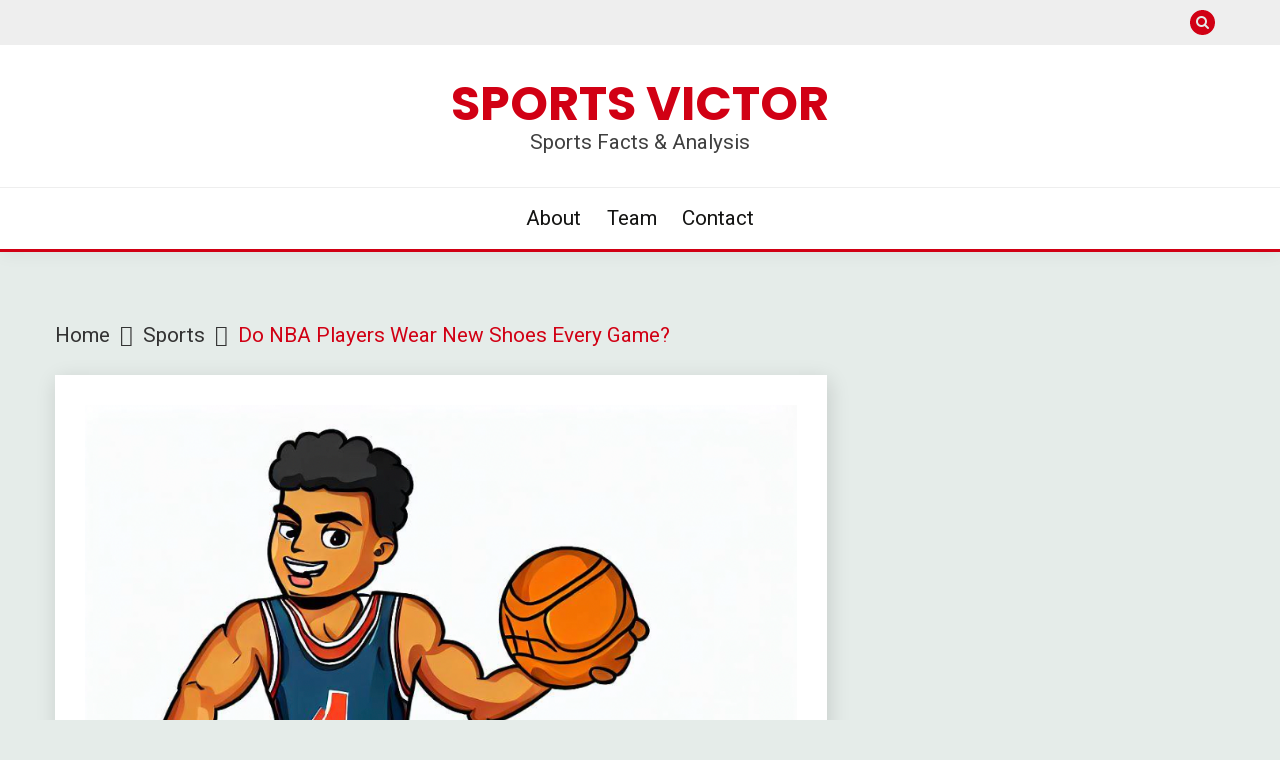

--- FILE ---
content_type: text/html; charset=UTF-8
request_url: https://sportsvictor.com/nba-players-new-shoes-every-game/
body_size: 17768
content:
<!doctype html>
<html lang="en-US" prefix="og: https://ogp.me/ns#">
<head>
	<meta charset="UTF-8">
	<meta name="viewport" content="width=device-width, initial-scale=1">
	<link rel="profile" href="https://gmpg.org/xfn/11">

		<style>img:is([sizes="auto" i], [sizes^="auto," i]) { contain-intrinsic-size: 3000px 1500px }</style>
	
<!-- Search Engine Optimization by Rank Math - https://rankmath.com/ -->
<title>Do NBA Players Wear New Shoes Every Game? - Sports Victor</title>
<meta name="description" content="When watching an NBA game, it&#039;s hard not to notice the flashy and stylish sneakers worn by the players."/>
<meta name="robots" content="follow, index, max-snippet:-1, max-video-preview:-1, max-image-preview:large"/>
<link rel="canonical" href="https://SportsVictor.com/nba-players-new-shoes-every-game/" />
<meta property="og:locale" content="en_US" />
<meta property="og:type" content="article" />
<meta property="og:title" content="Do NBA Players Wear New Shoes Every Game? - Sports Victor" />
<meta property="og:description" content="When watching an NBA game, it&#039;s hard not to notice the flashy and stylish sneakers worn by the players." />
<meta property="og:url" content="https://SportsVictor.com/nba-players-new-shoes-every-game/" />
<meta property="og:site_name" content="Sports Victor" />
<meta property="article:section" content="Sports" />
<meta property="og:image" content="https://SportsVictor.com/wp-content/uploads/2023/09/Screen-Shot-2023-09-12-at-8.18.45-PM.png" />
<meta property="og:image:secure_url" content="https://SportsVictor.com/wp-content/uploads/2023/09/Screen-Shot-2023-09-12-at-8.18.45-PM.png" />
<meta property="og:image:width" content="900" />
<meta property="og:image:height" content="888" />
<meta property="og:image:alt" content="Do NBA Players Wear New Shoes Every Game?" />
<meta property="og:image:type" content="image/png" />
<meta property="article:published_time" content="2023-09-13T00:35:20+00:00" />
<meta name="twitter:card" content="summary_large_image" />
<meta name="twitter:title" content="Do NBA Players Wear New Shoes Every Game? - Sports Victor" />
<meta name="twitter:description" content="When watching an NBA game, it&#039;s hard not to notice the flashy and stylish sneakers worn by the players." />
<meta name="twitter:site" content="@sportsvictor3" />
<meta name="twitter:creator" content="@sportsvictor3" />
<meta name="twitter:image" content="https://SportsVictor.com/wp-content/uploads/2023/09/Screen-Shot-2023-09-12-at-8.18.45-PM.png" />
<meta name="twitter:label1" content="Written by" />
<meta name="twitter:data1" content="Joe Buckley" />
<meta name="twitter:label2" content="Time to read" />
<meta name="twitter:data2" content="5 minutes" />
<script type="application/ld+json" class="rank-math-schema">{"@context":"https://schema.org","@graph":[{"@type":["Person","Organization"],"@id":"https://SportsVictor.com/#person","name":"Joe Buckley","sameAs":["https://twitter.com/sportsvictor3"]},{"@type":"WebSite","@id":"https://SportsVictor.com/#website","url":"https://SportsVictor.com","name":"Sports Victor","publisher":{"@id":"https://SportsVictor.com/#person"},"inLanguage":"en-US"},{"@type":"ImageObject","@id":"https://SportsVictor.com/wp-content/uploads/2023/09/Screen-Shot-2023-09-12-at-8.18.45-PM.png","url":"https://SportsVictor.com/wp-content/uploads/2023/09/Screen-Shot-2023-09-12-at-8.18.45-PM.png","width":"900","height":"888","inLanguage":"en-US"},{"@type":"BreadcrumbList","@id":"https://SportsVictor.com/nba-players-new-shoes-every-game/#breadcrumb","itemListElement":[{"@type":"ListItem","position":"1","item":{"@id":"https://SportsVictor.com","name":"Home"}},{"@type":"ListItem","position":"2","item":{"@id":"https://SportsVictor.com/category/sports/","name":"Sports"}},{"@type":"ListItem","position":"3","item":{"@id":"https://SportsVictor.com/nba-players-new-shoes-every-game/","name":"Do NBA Players Wear New Shoes Every Game?"}}]},{"@type":"WebPage","@id":"https://SportsVictor.com/nba-players-new-shoes-every-game/#webpage","url":"https://SportsVictor.com/nba-players-new-shoes-every-game/","name":"Do NBA Players Wear New Shoes Every Game? - Sports Victor","datePublished":"2023-09-13T00:35:20+00:00","dateModified":"2023-09-13T00:35:20+00:00","isPartOf":{"@id":"https://SportsVictor.com/#website"},"primaryImageOfPage":{"@id":"https://SportsVictor.com/wp-content/uploads/2023/09/Screen-Shot-2023-09-12-at-8.18.45-PM.png"},"inLanguage":"en-US","breadcrumb":{"@id":"https://SportsVictor.com/nba-players-new-shoes-every-game/#breadcrumb"}},{"@type":"Person","@id":"https://SportsVictor.com/author/sportsvictor3/","name":"Joe Buckley","url":"https://SportsVictor.com/author/sportsvictor3/","image":{"@type":"ImageObject","@id":"https://secure.gravatar.com/avatar/ebd142453f5e108ac20e538b41242ae77c14374079f022b540f1afad02c03045?s=96&amp;d=mm&amp;r=g","url":"https://secure.gravatar.com/avatar/ebd142453f5e108ac20e538b41242ae77c14374079f022b540f1afad02c03045?s=96&amp;d=mm&amp;r=g","caption":"Joe Buckley","inLanguage":"en-US"},"sameAs":["https://sportsvictor.com"]},{"@type":"BlogPosting","headline":"Do NBA Players Wear New Shoes Every Game? - Sports Victor","datePublished":"2023-09-13T00:35:20+00:00","dateModified":"2023-09-13T00:35:20+00:00","articleSection":"Basketball, Sports","author":{"@id":"https://SportsVictor.com/author/sportsvictor3/","name":"Joe Buckley"},"publisher":{"@id":"https://SportsVictor.com/#person"},"description":"When watching an NBA game, it&#039;s hard not to notice the flashy and stylish sneakers worn by the players.","name":"Do NBA Players Wear New Shoes Every Game? - Sports Victor","@id":"https://SportsVictor.com/nba-players-new-shoes-every-game/#richSnippet","isPartOf":{"@id":"https://SportsVictor.com/nba-players-new-shoes-every-game/#webpage"},"image":{"@id":"https://SportsVictor.com/wp-content/uploads/2023/09/Screen-Shot-2023-09-12-at-8.18.45-PM.png"},"inLanguage":"en-US","mainEntityOfPage":{"@id":"https://SportsVictor.com/nba-players-new-shoes-every-game/#webpage"}}]}</script>
<!-- /Rank Math WordPress SEO plugin -->

<link rel='dns-prefetch' href='//SportsVictor.com' />
<link rel='dns-prefetch' href='//www.googletagmanager.com' />
<link rel='dns-prefetch' href='//fonts.googleapis.com' />
<link rel="alternate" type="application/rss+xml" title="Sports Victor &raquo; Feed" href="https://SportsVictor.com/feed/" />
<link rel="alternate" type="application/rss+xml" title="Sports Victor &raquo; Comments Feed" href="https://SportsVictor.com/comments/feed/" />
<link rel="alternate" type="application/rss+xml" title="Sports Victor &raquo; Do NBA Players Wear New Shoes Every Game? Comments Feed" href="https://SportsVictor.com/nba-players-new-shoes-every-game/feed/" />
<script>
window._wpemojiSettings = {"baseUrl":"https:\/\/s.w.org\/images\/core\/emoji\/16.0.1\/72x72\/","ext":".png","svgUrl":"https:\/\/s.w.org\/images\/core\/emoji\/16.0.1\/svg\/","svgExt":".svg","source":{"concatemoji":"https:\/\/SportsVictor.com\/wp-includes\/js\/wp-emoji-release.min.js?ver=6.8.3"}};
/*! This file is auto-generated */
!function(s,n){var o,i,e;function c(e){try{var t={supportTests:e,timestamp:(new Date).valueOf()};sessionStorage.setItem(o,JSON.stringify(t))}catch(e){}}function p(e,t,n){e.clearRect(0,0,e.canvas.width,e.canvas.height),e.fillText(t,0,0);var t=new Uint32Array(e.getImageData(0,0,e.canvas.width,e.canvas.height).data),a=(e.clearRect(0,0,e.canvas.width,e.canvas.height),e.fillText(n,0,0),new Uint32Array(e.getImageData(0,0,e.canvas.width,e.canvas.height).data));return t.every(function(e,t){return e===a[t]})}function u(e,t){e.clearRect(0,0,e.canvas.width,e.canvas.height),e.fillText(t,0,0);for(var n=e.getImageData(16,16,1,1),a=0;a<n.data.length;a++)if(0!==n.data[a])return!1;return!0}function f(e,t,n,a){switch(t){case"flag":return n(e,"\ud83c\udff3\ufe0f\u200d\u26a7\ufe0f","\ud83c\udff3\ufe0f\u200b\u26a7\ufe0f")?!1:!n(e,"\ud83c\udde8\ud83c\uddf6","\ud83c\udde8\u200b\ud83c\uddf6")&&!n(e,"\ud83c\udff4\udb40\udc67\udb40\udc62\udb40\udc65\udb40\udc6e\udb40\udc67\udb40\udc7f","\ud83c\udff4\u200b\udb40\udc67\u200b\udb40\udc62\u200b\udb40\udc65\u200b\udb40\udc6e\u200b\udb40\udc67\u200b\udb40\udc7f");case"emoji":return!a(e,"\ud83e\udedf")}return!1}function g(e,t,n,a){var r="undefined"!=typeof WorkerGlobalScope&&self instanceof WorkerGlobalScope?new OffscreenCanvas(300,150):s.createElement("canvas"),o=r.getContext("2d",{willReadFrequently:!0}),i=(o.textBaseline="top",o.font="600 32px Arial",{});return e.forEach(function(e){i[e]=t(o,e,n,a)}),i}function t(e){var t=s.createElement("script");t.src=e,t.defer=!0,s.head.appendChild(t)}"undefined"!=typeof Promise&&(o="wpEmojiSettingsSupports",i=["flag","emoji"],n.supports={everything:!0,everythingExceptFlag:!0},e=new Promise(function(e){s.addEventListener("DOMContentLoaded",e,{once:!0})}),new Promise(function(t){var n=function(){try{var e=JSON.parse(sessionStorage.getItem(o));if("object"==typeof e&&"number"==typeof e.timestamp&&(new Date).valueOf()<e.timestamp+604800&&"object"==typeof e.supportTests)return e.supportTests}catch(e){}return null}();if(!n){if("undefined"!=typeof Worker&&"undefined"!=typeof OffscreenCanvas&&"undefined"!=typeof URL&&URL.createObjectURL&&"undefined"!=typeof Blob)try{var e="postMessage("+g.toString()+"("+[JSON.stringify(i),f.toString(),p.toString(),u.toString()].join(",")+"));",a=new Blob([e],{type:"text/javascript"}),r=new Worker(URL.createObjectURL(a),{name:"wpTestEmojiSupports"});return void(r.onmessage=function(e){c(n=e.data),r.terminate(),t(n)})}catch(e){}c(n=g(i,f,p,u))}t(n)}).then(function(e){for(var t in e)n.supports[t]=e[t],n.supports.everything=n.supports.everything&&n.supports[t],"flag"!==t&&(n.supports.everythingExceptFlag=n.supports.everythingExceptFlag&&n.supports[t]);n.supports.everythingExceptFlag=n.supports.everythingExceptFlag&&!n.supports.flag,n.DOMReady=!1,n.readyCallback=function(){n.DOMReady=!0}}).then(function(){return e}).then(function(){var e;n.supports.everything||(n.readyCallback(),(e=n.source||{}).concatemoji?t(e.concatemoji):e.wpemoji&&e.twemoji&&(t(e.twemoji),t(e.wpemoji)))}))}((window,document),window._wpemojiSettings);
</script>
<!-- SportsVictor.com is managing ads with Advanced Ads 2.0.16 – https://wpadvancedads.com/ --><script id="Sport-ready">
			window.advanced_ads_ready=function(e,a){a=a||"complete";var d=function(e){return"interactive"===a?"loading"!==e:"complete"===e};d(document.readyState)?e():document.addEventListener("readystatechange",(function(a){d(a.target.readyState)&&e()}),{once:"interactive"===a})},window.advanced_ads_ready_queue=window.advanced_ads_ready_queue||[];		</script>
		
<style id='wp-emoji-styles-inline-css'>

	img.wp-smiley, img.emoji {
		display: inline !important;
		border: none !important;
		box-shadow: none !important;
		height: 1em !important;
		width: 1em !important;
		margin: 0 0.07em !important;
		vertical-align: -0.1em !important;
		background: none !important;
		padding: 0 !important;
	}
</style>
<style id='wp-block-library-inline-css'>
:root{--wp-admin-theme-color:#007cba;--wp-admin-theme-color--rgb:0,124,186;--wp-admin-theme-color-darker-10:#006ba1;--wp-admin-theme-color-darker-10--rgb:0,107,161;--wp-admin-theme-color-darker-20:#005a87;--wp-admin-theme-color-darker-20--rgb:0,90,135;--wp-admin-border-width-focus:2px;--wp-block-synced-color:#7a00df;--wp-block-synced-color--rgb:122,0,223;--wp-bound-block-color:var(--wp-block-synced-color)}@media (min-resolution:192dpi){:root{--wp-admin-border-width-focus:1.5px}}.wp-element-button{cursor:pointer}:root{--wp--preset--font-size--normal:16px;--wp--preset--font-size--huge:42px}:root .has-very-light-gray-background-color{background-color:#eee}:root .has-very-dark-gray-background-color{background-color:#313131}:root .has-very-light-gray-color{color:#eee}:root .has-very-dark-gray-color{color:#313131}:root .has-vivid-green-cyan-to-vivid-cyan-blue-gradient-background{background:linear-gradient(135deg,#00d084,#0693e3)}:root .has-purple-crush-gradient-background{background:linear-gradient(135deg,#34e2e4,#4721fb 50%,#ab1dfe)}:root .has-hazy-dawn-gradient-background{background:linear-gradient(135deg,#faaca8,#dad0ec)}:root .has-subdued-olive-gradient-background{background:linear-gradient(135deg,#fafae1,#67a671)}:root .has-atomic-cream-gradient-background{background:linear-gradient(135deg,#fdd79a,#004a59)}:root .has-nightshade-gradient-background{background:linear-gradient(135deg,#330968,#31cdcf)}:root .has-midnight-gradient-background{background:linear-gradient(135deg,#020381,#2874fc)}.has-regular-font-size{font-size:1em}.has-larger-font-size{font-size:2.625em}.has-normal-font-size{font-size:var(--wp--preset--font-size--normal)}.has-huge-font-size{font-size:var(--wp--preset--font-size--huge)}.has-text-align-center{text-align:center}.has-text-align-left{text-align:left}.has-text-align-right{text-align:right}#end-resizable-editor-section{display:none}.aligncenter{clear:both}.items-justified-left{justify-content:flex-start}.items-justified-center{justify-content:center}.items-justified-right{justify-content:flex-end}.items-justified-space-between{justify-content:space-between}.screen-reader-text{border:0;clip-path:inset(50%);height:1px;margin:-1px;overflow:hidden;padding:0;position:absolute;width:1px;word-wrap:normal!important}.screen-reader-text:focus{background-color:#ddd;clip-path:none;color:#444;display:block;font-size:1em;height:auto;left:5px;line-height:normal;padding:15px 23px 14px;text-decoration:none;top:5px;width:auto;z-index:100000}html :where(.has-border-color){border-style:solid}html :where([style*=border-top-color]){border-top-style:solid}html :where([style*=border-right-color]){border-right-style:solid}html :where([style*=border-bottom-color]){border-bottom-style:solid}html :where([style*=border-left-color]){border-left-style:solid}html :where([style*=border-width]){border-style:solid}html :where([style*=border-top-width]){border-top-style:solid}html :where([style*=border-right-width]){border-right-style:solid}html :where([style*=border-bottom-width]){border-bottom-style:solid}html :where([style*=border-left-width]){border-left-style:solid}html :where(img[class*=wp-image-]){height:auto;max-width:100%}:where(figure){margin:0 0 1em}html :where(.is-position-sticky){--wp-admin--admin-bar--position-offset:var(--wp-admin--admin-bar--height,0px)}@media screen and (max-width:600px){html :where(.is-position-sticky){--wp-admin--admin-bar--position-offset:0px}}
</style>
<style id='classic-theme-styles-inline-css'>
/*! This file is auto-generated */
.wp-block-button__link{color:#fff;background-color:#32373c;border-radius:9999px;box-shadow:none;text-decoration:none;padding:calc(.667em + 2px) calc(1.333em + 2px);font-size:1.125em}.wp-block-file__button{background:#32373c;color:#fff;text-decoration:none}
</style>
<link rel='stylesheet' id='widgetopts-styles-css' href='https://SportsVictor.com/wp-content/plugins/widget-options/assets/css/widget-options.css?ver=4.1.3' media='all' />
<link rel='stylesheet' id='ez-toc-css' href='https://SportsVictor.com/wp-content/plugins/easy-table-of-contents/assets/css/screen.min.css?ver=2.0.80' media='all' />
<style id='ez-toc-inline-css'>
div#ez-toc-container .ez-toc-title {font-size: 120%;}div#ez-toc-container .ez-toc-title {font-weight: 500;}div#ez-toc-container ul li , div#ez-toc-container ul li a {font-size: 95%;}div#ez-toc-container ul li , div#ez-toc-container ul li a {font-weight: 500;}div#ez-toc-container nav ul ul li {font-size: 90%;}.ez-toc-box-title {font-weight: bold; margin-bottom: 10px; text-align: center; text-transform: uppercase; letter-spacing: 1px; color: #666; padding-bottom: 5px;position:absolute;top:-4%;left:5%;background-color: inherit;transition: top 0.3s ease;}.ez-toc-box-title.toc-closed {top:-25%;}
.ez-toc-container-direction {direction: ltr;}.ez-toc-counter ul{counter-reset: item ;}.ez-toc-counter nav ul li a::before {content: counters(item, '.', decimal) '. ';display: inline-block;counter-increment: item;flex-grow: 0;flex-shrink: 0;margin-right: .2em; float: left; }.ez-toc-widget-direction {direction: ltr;}.ez-toc-widget-container ul{counter-reset: item ;}.ez-toc-widget-container nav ul li a::before {content: counters(item, '.', decimal) '. ';display: inline-block;counter-increment: item;flex-grow: 0;flex-shrink: 0;margin-right: .2em; float: left; }
</style>
<link rel='stylesheet' id='Roboto:400,500,300,700,400italic-css' href='//fonts.googleapis.com/css?family=Roboto%3A400%2C500%2C300%2C700%2C400italic&#038;ver=6.8.3' media='all' />
<link rel='stylesheet' id='Poppins:400,500,600,700-css' href='//fonts.googleapis.com/css?family=Poppins%3A400%2C500%2C600%2C700&#038;ver=6.8.3' media='all' />
<link rel='stylesheet' id='font-awesome-css' href='https://SportsVictor.com/wp-content/themes/fairy/candidthemes/assets/framework/Font-Awesome/css/font-awesome.min.css?ver=1.3.7' media='all' />
<link rel='stylesheet' id='slick-css' href='https://SportsVictor.com/wp-content/themes/fairy/candidthemes/assets/framework/slick/slick.css?ver=1.3.7' media='all' />
<link rel='stylesheet' id='slick-theme-css' href='https://SportsVictor.com/wp-content/themes/fairy/candidthemes/assets/framework/slick/slick-theme.css?ver=1.3.7' media='all' />
<link rel='stylesheet' id='fairy-style-css' href='https://SportsVictor.com/wp-content/themes/fairy/style.css?ver=1.3.7' media='all' />
<style id='fairy-style-inline-css'>
.primary-color, p a, h1 a, h2 a, h3 a, h4 a, h5 a, .author-title a, figure a, table a, span a, strong a, li a, h1 a, .btn-primary-border, .main-navigation #primary-menu > li > a:hover, .widget-area .widget a:hover, .widget-area .widget a:focus, .card-bg-image .card_body a:hover, .main-navigation #primary-menu > li.focus > a, .card-blog-post .category-label-group a:hover, .card_title a:hover, .card-blog-post .entry-meta a:hover, .site-title a:visited, .post-navigation .nav-links > * a:hover, .post-navigation .nav-links > * a:focus, .wp-block-button.is-style-outline .wp-block-button__link, .error-404-title, .ct-dark-mode a:hover, .ct-dark-mode .widget ul li a:hover, .ct-dark-mode .widget-area .widget ul li a:hover, .ct-dark-mode .post-navigation .nav-links > * a, .ct-dark-mode .author-wrapper .author-title a, .ct-dark-mode .wp-calendar-nav a, .site-footer a:hover, .top-header-toggle-btn, .woocommerce ul.products li.product .woocommerce-loop-category__title:hover, .woocommerce ul.products li.product .woocommerce-loop-product__title:hover, .woocommerce ul.products li.product h3:hover, .entry-content dl a, .entry-content table a, .entry-content ul a, .breadcrumb-trail .trial-items a:hover, .breadcrumbs ul a:hover, .breadcrumb-trail .trial-items .trial-end a, .breadcrumbs ul li:last-child a, .comment-list .comment .comment-body a, .comment-list .comment .comment-body .comment-metadata a.comment-edit-link { color: #d10014; }.primary-bg, .btn-primary, .main-navigation ul ul a, #secondary .widget .widget-title:after, .search-form .search-submit, .category-label-group a:after, .posts-navigation .nav-links a, .category-label-group.bg-label a, .wp-block-button__link, .wp-block-button.is-style-outline .wp-block-button__link:hover, button, input[type="button"], input[type="reset"], input[type="submit"], .pagination .page-numbers.current, .pagination .page-numbers:hover, table #today, .tagcloud .tag-cloud-link:hover, .footer-go-to-top, .woocommerce ul.products li.product .button,
.woocommerce #respond input#submit.alt, .woocommerce a.button.alt, .woocommerce button.button.alt, .woocommerce input.button.alt,
.woocommerce #respond input#submit.alt.disabled, .woocommerce #respond input#submit.alt.disabled:hover, .woocommerce #respond input#submit.alt:disabled, .woocommerce #respond input#submit.alt:disabled:hover, .woocommerce #respond input#submit.alt:disabled[disabled], .woocommerce #respond input#submit.alt:disabled[disabled]:hover, .woocommerce a.button.alt.disabled, .woocommerce a.button.alt.disabled:hover, .woocommerce a.button.alt:disabled, .woocommerce a.button.alt:disabled:hover, .woocommerce a.button.alt:disabled[disabled], .woocommerce a.button.alt:disabled[disabled]:hover, .woocommerce button.button.alt.disabled, .woocommerce button.button.alt.disabled:hover, .woocommerce button.button.alt:disabled, .woocommerce button.button.alt:disabled:hover, .woocommerce button.button.alt:disabled[disabled], .woocommerce button.button.alt:disabled[disabled]:hover, .woocommerce input.button.alt.disabled, .woocommerce input.button.alt.disabled:hover, .woocommerce input.button.alt:disabled, .woocommerce input.button.alt:disabled:hover, .woocommerce input.button.alt:disabled[disabled], .woocommerce input.button.alt:disabled[disabled]:hover, .woocommerce .widget_price_filter .ui-slider .ui-slider-range, .woocommerce .widget_price_filter .ui-slider .ui-slider-handle, .fairy-menu-social li a[href*="mailto:"], .ajax-pagination .show-more { background-color: #d10014; }.primary-border, .btn-primary-border, .site-header-v2,.wp-block-button.is-style-outline .wp-block-button__link, .site-header-bottom, .ajax-pagination .show-more { border-color: #d10014; }a:focus, button.slick-arrow:focus, input[type=text]:focus, input[type=email]:focus, input[type=password]:focus, input[type=search]:focus, input[type=file]:focus, input[type=number]:focus, input[type=datetime]:focus, input[type=url]:focus, select:focus, textarea:focus { outline-color: #d10014; }.entry-content a { text-decoration-color: #d10014; }.post-thumbnail a:focus img, .card_media a:focus img, article.sticky .card-blog-post { border-color: #d10014; }.site-title, .site-title a, h1.site-title a, p.site-title a,  .site-title a:visited { color: #d10014; }.site-description { color: #404040; }
                    .card-bg-image:after, .card-bg-image.card-promo .card_media a:after{
                    background-image: linear-gradient(45deg, rgba(209, 0, 20, 0.5), rgba(0, 0, 0, 0.5));
                    }
                    
                    .entry-content a{
                   text-decoration: underline;
                    }
                    body, button, input, select, optgroup, textarea { font-family: 'Roboto'; }h1, h2, h3, h4, h5, h6, .entry-content h1 { font-family: 'Poppins'; }
</style>
<link rel='stylesheet' id='wpdreams-asl-basic-css' href='https://SportsVictor.com/wp-content/plugins/ajax-search-lite/css/style.basic.css?ver=4.13.4' media='all' />
<style id='wpdreams-asl-basic-inline-css'>

					div[id*='ajaxsearchlitesettings'].searchsettings .asl_option_inner label {
						font-size: 0px !important;
						color: rgba(0, 0, 0, 0);
					}
					div[id*='ajaxsearchlitesettings'].searchsettings .asl_option_inner label:after {
						font-size: 11px !important;
						position: absolute;
						top: 0;
						left: 0;
						z-index: 1;
					}
					.asl_w_container {
						width: 100%;
						margin: 0px 0px 0px 0px;
						min-width: 200px;
					}
					div[id*='ajaxsearchlite'].asl_m {
						width: 100%;
					}
					div[id*='ajaxsearchliteres'].wpdreams_asl_results div.resdrg span.highlighted {
						font-weight: bold;
						color: #d9312b;
						background-color: #eee;
					}
					div[id*='ajaxsearchliteres'].wpdreams_asl_results .results img.asl_image {
						width: 70px;
						height: 70px;
						object-fit: cover;
					}
					div[id*='ajaxsearchlite'].asl_r .results {
						max-height: none;
					}
					div[id*='ajaxsearchlite'].asl_r {
						position: absolute;
					}
				
						div.asl_r.asl_w.vertical .results .item::after {
							display: block;
							position: absolute;
							bottom: 0;
							content: '';
							height: 1px;
							width: 100%;
							background: #D8D8D8;
						}
						div.asl_r.asl_w.vertical .results .item.asl_last_item::after {
							display: none;
						}
					
</style>
<link rel='stylesheet' id='wpdreams-asl-instance-css' href='https://SportsVictor.com/wp-content/plugins/ajax-search-lite/css/style-simple-red.css?ver=4.13.4' media='all' />
<script src="https://SportsVictor.com/wp-includes/js/jquery/jquery.min.js?ver=3.7.1" id="jquery-core-js"></script>
<script src="https://SportsVictor.com/wp-includes/js/jquery/jquery-migrate.min.js?ver=3.4.1" id="jquery-migrate-js"></script>

<!-- Google tag (gtag.js) snippet added by Site Kit -->
<!-- Google Analytics snippet added by Site Kit -->
<script src="https://www.googletagmanager.com/gtag/js?id=GT-PLHLQ65" id="google_gtagjs-js" async></script>
<script id="google_gtagjs-js-after">
window.dataLayer = window.dataLayer || [];function gtag(){dataLayer.push(arguments);}
gtag("set","linker",{"domains":["SportsVictor.com"]});
gtag("js", new Date());
gtag("set", "developer_id.dZTNiMT", true);
gtag("config", "GT-PLHLQ65");
</script>
<link rel="https://api.w.org/" href="https://SportsVictor.com/wp-json/" /><link rel="alternate" title="JSON" type="application/json" href="https://SportsVictor.com/wp-json/wp/v2/posts/2523" /><link rel="EditURI" type="application/rsd+xml" title="RSD" href="https://SportsVictor.com/xmlrpc.php?rsd" />
<link rel='shortlink' href='https://SportsVictor.com/?p=2523' />
<link rel="alternate" title="oEmbed (JSON)" type="application/json+oembed" href="https://SportsVictor.com/wp-json/oembed/1.0/embed?url=https%3A%2F%2FSportsVictor.com%2Fnba-players-new-shoes-every-game%2F" />
<link rel="alternate" title="oEmbed (XML)" type="text/xml+oembed" href="https://SportsVictor.com/wp-json/oembed/1.0/embed?url=https%3A%2F%2FSportsVictor.com%2Fnba-players-new-shoes-every-game%2F&#038;format=xml" />
<meta name="generator" content="Site Kit by Google 1.170.0" /><script async src="https://pagead2.googlesyndication.com/pagead/js/adsbygoogle.js?client=ca-pub-8810377008550076"
     crossorigin="anonymous"></script><link rel="pingback" href="https://SportsVictor.com/xmlrpc.php">				<link rel="preconnect" href="https://fonts.gstatic.com" crossorigin />
				<link rel="preload" as="style" href="//fonts.googleapis.com/css?family=Open+Sans&display=swap" />
								<link rel="stylesheet" href="//fonts.googleapis.com/css?family=Open+Sans&display=swap" media="all" />
				<link rel="icon" href="https://SportsVictor.com/wp-content/uploads/2023/06/cropped-sports-victor-website-favicon-color-32x32.png" sizes="32x32" />
<link rel="icon" href="https://SportsVictor.com/wp-content/uploads/2023/06/cropped-sports-victor-website-favicon-color-192x192.png" sizes="192x192" />
<link rel="apple-touch-icon" href="https://SportsVictor.com/wp-content/uploads/2023/06/cropped-sports-victor-website-favicon-color-180x180.png" />
<meta name="msapplication-TileImage" content="https://SportsVictor.com/wp-content/uploads/2023/06/cropped-sports-victor-website-favicon-color-270x270.png" />
		<style id="wp-custom-css">
			body { font-size: 1.3rem; }
h2 { font-size: 1.5em; }
h3 { font-size: 1.25em; }
h1 { font-size: 2em; }
p { line-height: 1.7em; }

.site-footer-bottom{
        padding-bottom: 130px;
    }		</style>
		</head>

<body class="wp-singular post-template-default single single-post postid-2523 single-format-standard wp-embed-responsive wp-theme-fairy no-sidebar ct-sticky-sidebar fairy-fontawesome-version-4 aa-prefix-Sport-">
<script type="text/javascript">
var infolinks_pid = 3408974;
var infolinks_wsid = 1;
</script>
<script type="text/javascript" src="//resources.infolinks.com/js/infolinks_main.js"></script><div id="page" class="site">
        <a class="skip-link screen-reader-text" href="#content">Skip to content</a>
            <section class="search-section">
            <div class="container">
                <button class="close-btn"><i class="fa fa-times"></i></button>
                <form role="search" method="get" class="search-form" action="https://SportsVictor.com/">
				<label>
					<span class="screen-reader-text">Search for:</span>
					<input type="search" class="search-field" placeholder="Search &hellip;" value="" name="s" />
				</label>
				<input type="submit" class="search-submit" value="Search" />
			</form>            </div>
        </section>
            <header id="masthead" class="site-header text-center site-header-v2">
                            <section class="site-header-topbar">
                    <a href="#" class="top-header-toggle-btn">
                        <i class="fa fa-chevron-down" aria-hidden="true"></i>
                    </a>
                    <div class="container">
                        <div class="row">
                            <div class="col col-sm-2-3 col-md-2-3 col-lg-2-4">
                                                            </div>
                            <div class="col col-sm-1-3 col-md-1-3 col-lg-1-4">
                                <div class="fairy-menu-social topbar-flex-grid">
                                            <button class="search-toggle"><i class="fa fa-search"></i></button>
                                    </div>
                            </div>
                        </div>
                    </div>
                </section>
            
        <div id="site-nav-wrap">
            <section id="site-navigation" class="site-header-top header-main-bar" >
                <div class="container">
                    <div class="row">
                        <div class="col-1-1">
                                    <div class="site-branding">
                            <p class="site-title"><a href="https://SportsVictor.com/" rel="home" data-wpel-link="internal">Sports Victor</a></p>
                            <p class="site-description">Sports Facts &amp; Analysis</p>
                    </div><!-- .site-branding -->

        <button id="menu-toggle-button" class="menu-toggle" aria-controls="primary-menu" aria-expanded="false">
            <span class="line"></span>
            <span class="line"></span>
            <span class="line"></span>
        </button>
                            </div>

                    </div>
                </div>
            </section>

            <section class="site-header-bottom">
                <div class="container">
                            <nav class="main-navigation">
            <ul id="primary-menu" class="nav navbar-nav nav-menu justify-content-center">
                <li id="menu-item-55" class="menu-item menu-item-type-post_type menu-item-object-page menu-item-55"><a href="https://SportsVictor.com/about/" data-wpel-link="internal">About</a></li>
<li id="menu-item-56" class="menu-item menu-item-type-post_type menu-item-object-page menu-item-56"><a href="https://SportsVictor.com/team/" data-wpel-link="internal">Team</a></li>
<li id="menu-item-57" class="menu-item menu-item-type-post_type menu-item-object-page menu-item-57"><a href="https://SportsVictor.com/contact/" data-wpel-link="internal">Contact</a></li>
                <button class="close_nav"><i class="fa fa-times"></i></button>
            </ul>
        </nav><!-- #site-navigation -->

                </div>
            </section>
        </div>
            </header><!-- #masthead -->
    <div id="content" class="site-content">
    <main class="site-main">
        <section class="single-section sec-spacing">
            <div class="container">
                                <div class="row ">
                    <div id="primary" class="col-1-1 col-md-2-3">

                                        <div class="fairy-breadcrumb-wrapper">
                    <div class='breadcrumbs init-animate clearfix'><div id='fairy-breadcrumbs' class='clearfix'><div role="navigation" aria-label="Breadcrumbs" class="breadcrumb-trail breadcrumbs" itemprop="breadcrumb"><ul class="trail-items" itemscope itemtype="http://schema.org/BreadcrumbList"><meta name="numberOfItems" content="3" /><meta name="itemListOrder" content="Ascending" /><li itemprop="itemListElement" itemscope itemtype="http://schema.org/ListItem" class="trail-item trail-begin"><a href="https://SportsVictor.com/" rel="home" itemprop="item" data-wpel-link="internal"><span itemprop="name">Home</span></a><meta itemprop="position" content="1" /></li><li itemprop="itemListElement" itemscope itemtype="http://schema.org/ListItem" class="trail-item"><a href="https://SportsVictor.com/category/sports/" itemprop="item" data-wpel-link="internal"><span itemprop="name">Sports</span></a><meta itemprop="position" content="2" /></li><li itemprop="itemListElement" itemscope itemtype="http://schema.org/ListItem" class="trail-item trail-end"><a href="https://SportsVictor.com/nba-players-new-shoes-every-game/" itemprop="item" data-wpel-link="internal"><span itemprop="name">Do NBA Players Wear New Shoes Every Game?</span></a><meta itemprop="position" content="3" /></li></ul></div></div></div>                </div>

                        
<article id="post-2523" class="post-2523 post type-post status-publish format-standard has-post-thumbnail hentry category-sports category-basketball">
    <!-- for full single column card layout add [.card-full-width] class -->
    <div class="card card-blog-post card-full-width card-single-article">
                <figure class="card_media">
                
            <div class="post-thumbnail">
                <img width="900" height="888" src="https://SportsVictor.com/wp-content/uploads/2023/09/Screen-Shot-2023-09-12-at-8.18.45-PM.png" class="attachment-post-thumbnail size-post-thumbnail wp-post-image" alt="" decoding="async" fetchpriority="high" srcset="https://SportsVictor.com/wp-content/uploads/2023/09/Screen-Shot-2023-09-12-at-8.18.45-PM.png 900w, https://SportsVictor.com/wp-content/uploads/2023/09/Screen-Shot-2023-09-12-at-8.18.45-PM-300x296.png 300w, https://SportsVictor.com/wp-content/uploads/2023/09/Screen-Shot-2023-09-12-at-8.18.45-PM-768x758.png 768w" sizes="(max-width: 900px) 100vw, 900px" />            </div><!-- .post-thumbnail -->

                </figure>
                    <div class="card_body">
            <div>
            <div class="category-label-group"><span class="cat-links"><a class="ct-cat-item-10" href="https://SportsVictor.com/category/sports/" rel="category tag" data-wpel-link="internal">Sports</a> <a class="ct-cat-item-11" href="https://SportsVictor.com/category/sports/basketball/" rel="category tag" data-wpel-link="internal">Basketball</a> </span></div>

            <h1 class="card_title">Do NBA Players Wear New Shoes Every Game?</h1>                            <div class="entry-meta">
                    <span class="posted-on"><i class="fa fa-calendar"></i><a href="https://SportsVictor.com/nba-players-new-shoes-every-game/" rel="bookmark" data-wpel-link="internal"><time class="entry-date published updated" datetime="2023-09-13T00:35:20+00:00">September 13, 2023</time></a></span><span class="byline"> <span class="author vcard"><i class="fa fa-user"></i><a class="url fn n" href="https://SportsVictor.com/author/sportsvictor3/" data-wpel-link="internal">Joe Buckley</a></span></span>                </div><!-- .entry-meta -->
                        </div>

            <div class="entry-content">
                <p>When watching an NBA game, it&#8217;s hard not to notice the flashy and stylish sneakers worn by the players.</p>
<p>These shoes have become an integral part of the basketball culture, with players often endorsing and releasing their own signature shoe lines.</p>
<p>However, one question that often arises is whether NBA players wear new shoes every game.</p>
<blockquote><p>Some NBA players wear new shoes every game, as they receive a steady supply from sponsors and prefer fresh pairs for optimal performance and comfort.</p>
<p>However, most do not wear a new pair for every game.</p></blockquote>
<p>Below we look into this topic and explore the practices and reasons behind the footwear choices of NBA players.</p>
<div id="ez-toc-container" class="ez-toc-v2_0_80 counter-hierarchy ez-toc-counter ez-toc-grey ez-toc-container-direction">
<div class="ez-toc-title-container">
<p class="ez-toc-title" style="cursor:inherit">Table of Contents</p>
<span class="ez-toc-title-toggle"><a href="#" class="ez-toc-pull-right ez-toc-btn ez-toc-btn-xs ez-toc-btn-default ez-toc-toggle" aria-label="Toggle Table of Content"><span class="ez-toc-js-icon-con"><span class=""><span class="eztoc-hide" style="display:none;">Toggle</span><span class="ez-toc-icon-toggle-span"><svg style="fill: #999;color:#999" xmlns="http://www.w3.org/2000/svg" class="list-377408" width="20px" height="20px" viewBox="0 0 24 24" fill="none"><path d="M6 6H4v2h2V6zm14 0H8v2h12V6zM4 11h2v2H4v-2zm16 0H8v2h12v-2zM4 16h2v2H4v-2zm16 0H8v2h12v-2z" fill="currentColor"></path></svg><svg style="fill: #999;color:#999" class="arrow-unsorted-368013" xmlns="http://www.w3.org/2000/svg" width="10px" height="10px" viewBox="0 0 24 24" version="1.2" baseProfile="tiny"><path d="M18.2 9.3l-6.2-6.3-6.2 6.3c-.2.2-.3.4-.3.7s.1.5.3.7c.2.2.4.3.7.3h11c.3 0 .5-.1.7-.3.2-.2.3-.5.3-.7s-.1-.5-.3-.7zM5.8 14.7l6.2 6.3 6.2-6.3c.2-.2.3-.5.3-.7s-.1-.5-.3-.7c-.2-.2-.4-.3-.7-.3h-11c-.3 0-.5.1-.7.3-.2.2-.3.5-.3.7s.1.5.3.7z"/></svg></span></span></span></a></span></div>
<nav><ul class='ez-toc-list ez-toc-list-level-1 ' ><li class='ez-toc-page-1 ez-toc-heading-level-2'><a class="ez-toc-link ez-toc-heading-1" href="#The_Importance_of_Footwear_in_Basketball">The Importance of Footwear in Basketball</a></li><li class='ez-toc-page-1 ez-toc-heading-level-2'><a class="ez-toc-link ez-toc-heading-2" href="#Factors_Influencing_Shoe_Selection">Factors Influencing Shoe Selection</a></li><li class='ez-toc-page-1 ez-toc-heading-level-2'><a class="ez-toc-link ez-toc-heading-3" href="#Shoe_Usage_Patterns">Shoe Usage Patterns</a></li><li class='ez-toc-page-1 ez-toc-heading-level-2'><a class="ez-toc-link ez-toc-heading-4" href="#Q_A_%E2%80%93_Do_NBA_Players_Wear_New_Shoes_Every_Game">Q&amp;A &#8211; Do NBA Players Wear New Shoes Every Game?</a></li><li class='ez-toc-page-1 ez-toc-heading-level-2'><a class="ez-toc-link ez-toc-heading-5" href="#Summary">Summary</a></li></ul></nav></div>
<h2 id="the-importance-of-footwear-in-basketball-wBrrfiSEkX"><span class="ez-toc-section" id="The_Importance_of_Footwear_in_Basketball"></span>The Importance of Footwear in Basketball<span class="ez-toc-section-end"></span></h2>
<p>Before we dive into the question at hand, it&#8217;s crucial to understand the significance of footwear in basketball.</p>
<p>The right pair of shoes can greatly impact a player&#8217;s performance on the court.</p>
<p>Basketball involves quick movements, jumps, and sudden changes in direction, all of which put immense stress on the feet and ankles.</p>
<p>Therefore, players require shoes that provide adequate support, cushioning, stability, and traction to prevent injuries and enhance their performance.</p>
<h2 id="factors-influencing-shoe-selection-wBrrfiSEkX"><span class="ez-toc-section" id="Factors_Influencing_Shoe_Selection"></span>Factors Influencing Shoe Selection<span class="ez-toc-section-end"></span></h2>
<p>When it comes to choosing their footwear, NBA players consider several factors.</p>
<p>Let&#8217;s take a closer look at some of the key factors that influence their shoe selection:</p>
<h3 id="comfort-wBrrfiSEkX">Comfort</h3>
<p>Comfort is of utmost importance to NBA players.</p>
<p>They spend <a href="https://SportsVictor.com/pickup-game-basketball/" data-wpel-link="internal">long hours practicing and playing games</a>, so they need shoes that feel comfortable on their feet.</p>
<p>Uncomfortable shoes can lead to distractions and hinder their performance on the court.</p>
<h3 id="performance-wBrrfiSEkX">Performance</h3>
<p>Performance is another crucial factor that influences shoe selection.</p>
<p>Players need shoes that allow them to move quickly, make sharp cuts, and provide optimal traction on the court.</p>
<p>Different players have different playing styles, so they may prefer shoes with specific features that cater to their individual needs.</p>
<h3 id="injury-prevention-wBrrfiSEkX">Injury Prevention</h3>
<p>Preventing injuries is a top priority for NBA players.</p>
<p>The right pair of shoes can provide the necessary support and stability to minimize the risk of ankle sprains and other foot-related injuries.</p>
<p>Some players may have a history of ankle injuries, so they may opt for shoes with additional ankle support.</p>
<h3 id="brand-endorsements-wBrrfiSEkX">Brand Endorsements</h3>
<p>Brand endorsements play a significant role in the shoe choices of NBA players.</p>
<p>Many players have lucrative endorsement deals with major shoe brands, and they are often seen wearing the latest models from their endorsed brands.</p>
<p>These endorsement deals not only provide financial benefits but also contribute to a player&#8217;s image and marketability.</p>
<h2 id="shoe-usage-patterns-wBrrfiSEkX"><span class="ez-toc-section" id="Shoe_Usage_Patterns"></span>Shoe Usage Patterns<span class="ez-toc-section-end"></span></h2>
<p>Now that we understand the factors influencing shoe selection, let&#8217;s explore the usage patterns of NBA players when it comes to wearing new shoes:</p>
<h3 id="multiple-pairs-wBrrfiSEkX">Multiple Pairs</h3>
<p>NBA players typically have multiple pairs of shoes at their disposal.</p>
<p>They often rotate between different pairs throughout the season.</p>
<p>This rotation allows them to give their <a href="https://SportsVictor.com/break-in-new-basketball-shoes/" data-wpel-link="internal">shoes a break</a>, preventing excessive wear and tear.</p>
<p>It also gives them the opportunity to wear different models and experiment with various features.</p>
<h3 id="pre-game-rituals-wBrrfiSEkX">Pre-Game Rituals</h3>
<p>Many NBA players have pre-game rituals that involve changing into a fresh pair of shoes before each game.</p>
<p>These rituals can be personal superstitions or simply a way to mentally prepare for the game.</p>
<p>Changing into new shoes can give players a psychological boost and help them feel more confident on the court.</p>
<h3 id="shoe-maintenance-wBrrfiSEkX">Shoe Maintenance</h3>
<p>NBA players have access to professional equipment managers who take care of their shoes.</p>
<p>These equipment managers ensure that the shoes are cleaned, repaired, and maintained in optimal condition.</p>
<p>This maintenance helps extend the lifespan of the shoes, allowing players to wear them for a longer period.</p>
<h2 id="faq-do-nba-players-wear-new-shoes-every-game-wBrrfiSEkX"><span class="ez-toc-section" id="Q_A_%E2%80%93_Do_NBA_Players_Wear_New_Shoes_Every_Game"></span>Q&amp;A &#8211; Do NBA Players Wear New Shoes Every Game?<span class="ez-toc-section-end"></span></h2>
<h3 id="1-do-nba-players-wear-the-same-pair-of-shoes-for-every-game-wBrrfiSEkX">1. Do NBA players wear the same pair of shoes for every game?</h3>
<p>No, NBA players typically have multiple pairs of shoes and often rotate between them throughout the season.</p>
<h3 id="2-how-often-do-nba-players-change-their-shoes-wBrrfiSEkX">2. How often do NBA players change their shoes?</h3>
<p>NBA players may change their shoes every few games or even before each game, depending on their personal preferences and rituals.</p>
<h3 id="3-do-nba-players-wear-new-shoes-every-game-wBrrfiSEkX">3. Do NBA players wear new shoes every game?</h3>
<p>While some NBA players may wear new shoes every game, it is not a common practice.</p>
<p>Most players rotate between different pairs and change them based on factors like comfort and performance.</p>
<h3 id="4-why-do-nba-players-change-their-shoes-frequently-wBrrfiSEkX">4. Why do NBA players change their shoes frequently?</h3>
<p>NBA players change their shoes frequently to prevent excessive wear and tear, maintain optimal performance, and adhere to personal rituals or superstitions.</p>
<h3 id="5-do-nba-players-get-free-shoes-wBrrfiSEkX">5. Do NBA players get free shoes?</h3>
<p>Many NBA players have endorsement deals with shoe brands, which often provide them with free shoes as part of the contract.</p>
<h3 id="6-how-many-pairs-of-shoes-do-nba-players-own-wBrrfiSEkX">6. How many pairs of shoes do NBA players own?</h3>
<p>NBA players typically own a large number of shoes, with some estimates ranging from 50 to over 100 pairs.</p>
<h3 id="7-can-nba-players-wear-any-brand-of-shoes-wBrrfiSEkX">7. Can NBA players wear any brand of shoes?</h3>
<p>NBA players are allowed to wear shoes from any brand as long as they meet the league&#8217;s uniform guidelines.</p>
<h3 id="8-do-nba-players-wear-customized-shoes-wBrrfiSEkX">8. Do NBA players wear customized shoes?</h3>
<p>Yes, many NBA players wear customized shoes that feature personalized designs, colors, and details.</p>
<h3 id="9-are-nba-players-required-to-wear-new-shoes-for-endorsement-purposes-wBrrfiSEkX">9. Are NBA players required to wear new shoes for endorsement purposes?</h3>
<p>No, NBA players are not required to wear new shoes for endorsement purposes.</p>
<p>They have the freedom to choose which shoes they wear during games.</p>
<h3 id="10-do-nba-players-keep-their-game-worn-shoes-wBrrfiSEkX">10. Do NBA players keep their game-worn shoes?</h3>
<p>Many NBA players keep their game-worn shoes as mementos or for charitable purposes. Some players even auction off their shoes for charity.</p>
<h2 id="summary-wBrrfiSEkX"><span class="ez-toc-section" id="Summary"></span>Summary<span class="ez-toc-section-end"></span></h2>
<p>In conclusion, NBA players do not necessarily wear new shoes every game.</p>
<p>They often have multiple pairs of shoes and rotate between them based on factors like comfort, performance, and personal rituals.</p>
<p>Shoe selection is crucial for players as it can impact their performance and help prevent injuries.</p>
<p>The usage patterns of NBA players vary, but changing shoes frequently and maintaining them in optimal condition are common practices.</p>
<p>Overall, the choice of footwear is a personal one for NBA players, influenced by factors such as comfort, performance, brand endorsements, and personal preferences.</p>
            </div>
            

        </div>
    </div>
                    <div class="related-post">
                                            <h2 class="post-title">Related Posts</h2>
                                        <div class="row">
                                                        <div class="col-1-1 col-sm-1-2 col-md-1-2">
                                    <div class="card card-blog-post card-full-width">
                                                                                    <figure class="card_media">
                                                <a href="https://SportsVictor.com/how-much/" data-wpel-link="internal">
                                                    <img width="800" height="600" src="https://SportsVictor.com/wp-content/uploads/2025/05/aca42d30-d03c-4e9c-b037-3832d1497b18-800x600.png" class="attachment-fairy-medium size-fairy-medium wp-post-image" alt="attend nhl live event" decoding="async" />                                                </a>
                                            </figure>
                                                                                <div class="card_body">
                                            <div class="category-label-group"><span class="cat-links"><a class="ct-cat-item-10" href="https://SportsVictor.com/category/sports/" rel="category tag" data-wpel-link="internal">Sports</a> </span></div>                                            <h4 class="card_title">
                                                <a href="https://SportsVictor.com/how-much/" data-wpel-link="internal">
                                                    1,000th Best Athlete in Your Sport: How Much Do You Make?                                                </a>
                                            </h4>
                                            <div class="entry-meta">
                                                <span class="posted-on"><i class="fa fa-calendar"></i><a href="https://SportsVictor.com/how-much/" rel="bookmark" data-wpel-link="internal"><time class="entry-date published updated" datetime="2025-09-09T18:05:38+00:00">September 9, 2025</time></a></span><span class="byline"> <span class="author vcard"><i class="fa fa-user"></i><a class="url fn n" href="https://SportsVictor.com/author/sportsvictor3/" data-wpel-link="internal">Joe Buckley</a></span></span>                                            </div>
                                        </div>
                                    </div>
                                </div>
                                                            <div class="col-1-1 col-sm-1-2 col-md-1-2">
                                    <div class="card card-blog-post card-full-width">
                                                                                    <figure class="card_media">
                                                <a href="https://SportsVictor.com/make-money-sim-racing/" data-wpel-link="internal">
                                                    <img width="800" height="600" src="https://SportsVictor.com/wp-content/uploads/2025/07/download-2-800x600.png" class="attachment-fairy-medium size-fairy-medium wp-post-image" alt="sim racing" decoding="async" />                                                </a>
                                            </figure>
                                                                                <div class="card_body">
                                            <div class="category-label-group"><span class="cat-links"><a class="ct-cat-item-29" href="https://SportsVictor.com/category/sports/motorsport/" rel="category tag" data-wpel-link="internal">Motorsport</a> <a class="ct-cat-item-10" href="https://SportsVictor.com/category/sports/" rel="category tag" data-wpel-link="internal">Sports</a> </span></div>                                            <h4 class="card_title">
                                                <a href="https://SportsVictor.com/make-money-sim-racing/" data-wpel-link="internal">
                                                    How to Make Money Sim Racing [Complete Guide]                                                </a>
                                            </h4>
                                            <div class="entry-meta">
                                                <span class="posted-on"><i class="fa fa-calendar"></i><a href="https://SportsVictor.com/make-money-sim-racing/" rel="bookmark" data-wpel-link="internal"><time class="entry-date published updated" datetime="2025-07-28T00:54:47+00:00">July 28, 2025</time></a></span><span class="byline"> <span class="author vcard"><i class="fa fa-user"></i><a class="url fn n" href="https://SportsVictor.com/author/sportsvictor3/" data-wpel-link="internal">Joe Buckley</a></span></span>                                            </div>
                                        </div>
                                    </div>
                                </div>
                                                </div>

                                </div> <!-- .related-post -->
                <!-- Related Post Code Here -->

</article><!-- #post-2523 -->

	<nav class="navigation post-navigation" aria-label="Posts">
		<h2 class="screen-reader-text">Post navigation</h2>
		<div class="nav-links"><div class="nav-previous"><a href="https://SportsVictor.com/study-basketball-strategies/" rel="prev" data-wpel-link="internal"><span class="nav-subtitle">Previous:</span> <span class="nav-title">How to Study Basketball Strategies (Overview)</span></a></div><div class="nav-next"><a href="https://SportsVictor.com/nba-test-for-drugs/" rel="next" data-wpel-link="internal"><span class="nav-subtitle">Next:</span> <span class="nav-title">Does the NBA Test for Drugs? (Overview)</span></a></div></div>
	</nav>
<div id="comments" class="comments-area">

    	<div id="respond" class="comment-respond">
		<h3 id="reply-title" class="comment-reply-title">Leave a Reply <small><a rel="nofollow" id="cancel-comment-reply-link" href="/nba-players-new-shoes-every-game/#respond" style="display:none;" data-wpel-link="internal">Cancel reply</a></small></h3><form action="https://SportsVictor.com/wp-comments-post.php?wpe-comment-post=sportsvictor3" method="post" id="commentform" class="comment-form"><p class="comment-notes"><span id="email-notes">Your email address will not be published.</span> <span class="required-field-message">Required fields are marked <span class="required">*</span></span></p><p class="comment-form-comment"><label for="comment">Comment <span class="required">*</span></label> <textarea id="comment" name="comment" cols="45" rows="8" maxlength="65525" required></textarea></p><p class="comment-form-author"><label for="author">Name <span class="required">*</span></label> <input id="author" name="author" type="text" value="" size="30" maxlength="245" autocomplete="name" required /></p>
<p class="comment-form-email"><label for="email">Email <span class="required">*</span></label> <input id="email" name="email" type="email" value="" size="30" maxlength="100" aria-describedby="email-notes" autocomplete="email" required /></p>
<p class="comment-form-url"><label for="url">Website</label> <input id="url" name="url" type="url" value="" size="30" maxlength="200" autocomplete="url" /></p>
<p class="comment-form-cookies-consent"><input id="wp-comment-cookies-consent" name="wp-comment-cookies-consent" type="checkbox" value="yes" /> <label for="wp-comment-cookies-consent">Save my name, email, and website in this browser for the next time I comment.</label></p>
<p class="form-submit"><input name="submit" type="submit" id="submit" class="submit" value="Post Comment" /> <input type='hidden' name='comment_post_ID' value='2523' id='comment_post_ID' />
<input type='hidden' name='comment_parent' id='comment_parent' value='0' />
</p><p style="display: none !important;" class="akismet-fields-container" data-prefix="ak_"><label>&#916;<textarea name="ak_hp_textarea" cols="45" rows="8" maxlength="100"></textarea></label><input type="hidden" id="ak_js_1" name="ak_js" value="163"/><script>document.getElementById( "ak_js_1" ).setAttribute( "value", ( new Date() ).getTime() );</script></p></form>	</div><!-- #respond -->
	
</div><!-- #comments -->                    </div>
                                            <div id="secondary" class="col-12 col-md-1-3 col-lg-1-3">
                                                    </div>
                                        </div>

            </div>
        </section>
    </main><!-- #main -->

</div> <!-- #content -->

	<footer id="colophon" class="site-footer">
        		<section class="site-footer-bottom">
			<div class="container">
                <div class="fairy-menu-social">
                                    </div>
                            <div class="site-reserved text-center">
                All Rights Reserved | ©2024            </div>
                <div class="site-info text-center">
            <a href="https://sportsvictor.com/privacy-policy" data-wpel-link="external" rel="external noopener noreferrer">
                Our Privacy Policy            </a>
            <span class="sep"> | </span>
            More Info: Please See Our <a href="https://sportsvictor.com/about/" data-wpel-link="external" rel="external noopener noreferrer">About Page</a>.        </div><!-- .site-info -->
    			</div>
		</section>
	</footer><!-- #colophon -->
</div><!-- #page -->

            <a href="javascript:void(0);" class="footer-go-to-top go-to-top" data-wpel-link="internal"><i class="fa fa-long-arrow-up"></i></a>
        <script type="speculationrules">
{"prefetch":[{"source":"document","where":{"and":[{"href_matches":"\/*"},{"not":{"href_matches":["\/wp-*.php","\/wp-admin\/*","\/wp-content\/uploads\/*","\/wp-content\/*","\/wp-content\/plugins\/*","\/wp-content\/themes\/fairy\/*","\/*\\?(.+)"]}},{"not":{"selector_matches":"a[rel~=\"nofollow\"]"}},{"not":{"selector_matches":".no-prefetch, .no-prefetch a"}}]},"eagerness":"conservative"}]}
</script>
<style id='global-styles-inline-css'>
:root{--wp--preset--aspect-ratio--square: 1;--wp--preset--aspect-ratio--4-3: 4/3;--wp--preset--aspect-ratio--3-4: 3/4;--wp--preset--aspect-ratio--3-2: 3/2;--wp--preset--aspect-ratio--2-3: 2/3;--wp--preset--aspect-ratio--16-9: 16/9;--wp--preset--aspect-ratio--9-16: 9/16;--wp--preset--color--black: #000000;--wp--preset--color--cyan-bluish-gray: #abb8c3;--wp--preset--color--white: #ffffff;--wp--preset--color--pale-pink: #f78da7;--wp--preset--color--vivid-red: #cf2e2e;--wp--preset--color--luminous-vivid-orange: #ff6900;--wp--preset--color--luminous-vivid-amber: #fcb900;--wp--preset--color--light-green-cyan: #7bdcb5;--wp--preset--color--vivid-green-cyan: #00d084;--wp--preset--color--pale-cyan-blue: #8ed1fc;--wp--preset--color--vivid-cyan-blue: #0693e3;--wp--preset--color--vivid-purple: #9b51e0;--wp--preset--gradient--vivid-cyan-blue-to-vivid-purple: linear-gradient(135deg,rgba(6,147,227,1) 0%,rgb(155,81,224) 100%);--wp--preset--gradient--light-green-cyan-to-vivid-green-cyan: linear-gradient(135deg,rgb(122,220,180) 0%,rgb(0,208,130) 100%);--wp--preset--gradient--luminous-vivid-amber-to-luminous-vivid-orange: linear-gradient(135deg,rgba(252,185,0,1) 0%,rgba(255,105,0,1) 100%);--wp--preset--gradient--luminous-vivid-orange-to-vivid-red: linear-gradient(135deg,rgba(255,105,0,1) 0%,rgb(207,46,46) 100%);--wp--preset--gradient--very-light-gray-to-cyan-bluish-gray: linear-gradient(135deg,rgb(238,238,238) 0%,rgb(169,184,195) 100%);--wp--preset--gradient--cool-to-warm-spectrum: linear-gradient(135deg,rgb(74,234,220) 0%,rgb(151,120,209) 20%,rgb(207,42,186) 40%,rgb(238,44,130) 60%,rgb(251,105,98) 80%,rgb(254,248,76) 100%);--wp--preset--gradient--blush-light-purple: linear-gradient(135deg,rgb(255,206,236) 0%,rgb(152,150,240) 100%);--wp--preset--gradient--blush-bordeaux: linear-gradient(135deg,rgb(254,205,165) 0%,rgb(254,45,45) 50%,rgb(107,0,62) 100%);--wp--preset--gradient--luminous-dusk: linear-gradient(135deg,rgb(255,203,112) 0%,rgb(199,81,192) 50%,rgb(65,88,208) 100%);--wp--preset--gradient--pale-ocean: linear-gradient(135deg,rgb(255,245,203) 0%,rgb(182,227,212) 50%,rgb(51,167,181) 100%);--wp--preset--gradient--electric-grass: linear-gradient(135deg,rgb(202,248,128) 0%,rgb(113,206,126) 100%);--wp--preset--gradient--midnight: linear-gradient(135deg,rgb(2,3,129) 0%,rgb(40,116,252) 100%);--wp--preset--font-size--small: 16px;--wp--preset--font-size--medium: 20px;--wp--preset--font-size--large: 25px;--wp--preset--font-size--x-large: 42px;--wp--preset--font-size--larger: 35px;--wp--preset--spacing--20: 0.44rem;--wp--preset--spacing--30: 0.67rem;--wp--preset--spacing--40: 1rem;--wp--preset--spacing--50: 1.5rem;--wp--preset--spacing--60: 2.25rem;--wp--preset--spacing--70: 3.38rem;--wp--preset--spacing--80: 5.06rem;--wp--preset--shadow--natural: 6px 6px 9px rgba(0, 0, 0, 0.2);--wp--preset--shadow--deep: 12px 12px 50px rgba(0, 0, 0, 0.4);--wp--preset--shadow--sharp: 6px 6px 0px rgba(0, 0, 0, 0.2);--wp--preset--shadow--outlined: 6px 6px 0px -3px rgba(255, 255, 255, 1), 6px 6px rgba(0, 0, 0, 1);--wp--preset--shadow--crisp: 6px 6px 0px rgba(0, 0, 0, 1);}:where(.is-layout-flex){gap: 0.5em;}:where(.is-layout-grid){gap: 0.5em;}body .is-layout-flex{display: flex;}.is-layout-flex{flex-wrap: wrap;align-items: center;}.is-layout-flex > :is(*, div){margin: 0;}body .is-layout-grid{display: grid;}.is-layout-grid > :is(*, div){margin: 0;}:where(.wp-block-columns.is-layout-flex){gap: 2em;}:where(.wp-block-columns.is-layout-grid){gap: 2em;}:where(.wp-block-post-template.is-layout-flex){gap: 1.25em;}:where(.wp-block-post-template.is-layout-grid){gap: 1.25em;}.has-black-color{color: var(--wp--preset--color--black) !important;}.has-cyan-bluish-gray-color{color: var(--wp--preset--color--cyan-bluish-gray) !important;}.has-white-color{color: var(--wp--preset--color--white) !important;}.has-pale-pink-color{color: var(--wp--preset--color--pale-pink) !important;}.has-vivid-red-color{color: var(--wp--preset--color--vivid-red) !important;}.has-luminous-vivid-orange-color{color: var(--wp--preset--color--luminous-vivid-orange) !important;}.has-luminous-vivid-amber-color{color: var(--wp--preset--color--luminous-vivid-amber) !important;}.has-light-green-cyan-color{color: var(--wp--preset--color--light-green-cyan) !important;}.has-vivid-green-cyan-color{color: var(--wp--preset--color--vivid-green-cyan) !important;}.has-pale-cyan-blue-color{color: var(--wp--preset--color--pale-cyan-blue) !important;}.has-vivid-cyan-blue-color{color: var(--wp--preset--color--vivid-cyan-blue) !important;}.has-vivid-purple-color{color: var(--wp--preset--color--vivid-purple) !important;}.has-black-background-color{background-color: var(--wp--preset--color--black) !important;}.has-cyan-bluish-gray-background-color{background-color: var(--wp--preset--color--cyan-bluish-gray) !important;}.has-white-background-color{background-color: var(--wp--preset--color--white) !important;}.has-pale-pink-background-color{background-color: var(--wp--preset--color--pale-pink) !important;}.has-vivid-red-background-color{background-color: var(--wp--preset--color--vivid-red) !important;}.has-luminous-vivid-orange-background-color{background-color: var(--wp--preset--color--luminous-vivid-orange) !important;}.has-luminous-vivid-amber-background-color{background-color: var(--wp--preset--color--luminous-vivid-amber) !important;}.has-light-green-cyan-background-color{background-color: var(--wp--preset--color--light-green-cyan) !important;}.has-vivid-green-cyan-background-color{background-color: var(--wp--preset--color--vivid-green-cyan) !important;}.has-pale-cyan-blue-background-color{background-color: var(--wp--preset--color--pale-cyan-blue) !important;}.has-vivid-cyan-blue-background-color{background-color: var(--wp--preset--color--vivid-cyan-blue) !important;}.has-vivid-purple-background-color{background-color: var(--wp--preset--color--vivid-purple) !important;}.has-black-border-color{border-color: var(--wp--preset--color--black) !important;}.has-cyan-bluish-gray-border-color{border-color: var(--wp--preset--color--cyan-bluish-gray) !important;}.has-white-border-color{border-color: var(--wp--preset--color--white) !important;}.has-pale-pink-border-color{border-color: var(--wp--preset--color--pale-pink) !important;}.has-vivid-red-border-color{border-color: var(--wp--preset--color--vivid-red) !important;}.has-luminous-vivid-orange-border-color{border-color: var(--wp--preset--color--luminous-vivid-orange) !important;}.has-luminous-vivid-amber-border-color{border-color: var(--wp--preset--color--luminous-vivid-amber) !important;}.has-light-green-cyan-border-color{border-color: var(--wp--preset--color--light-green-cyan) !important;}.has-vivid-green-cyan-border-color{border-color: var(--wp--preset--color--vivid-green-cyan) !important;}.has-pale-cyan-blue-border-color{border-color: var(--wp--preset--color--pale-cyan-blue) !important;}.has-vivid-cyan-blue-border-color{border-color: var(--wp--preset--color--vivid-cyan-blue) !important;}.has-vivid-purple-border-color{border-color: var(--wp--preset--color--vivid-purple) !important;}.has-vivid-cyan-blue-to-vivid-purple-gradient-background{background: var(--wp--preset--gradient--vivid-cyan-blue-to-vivid-purple) !important;}.has-light-green-cyan-to-vivid-green-cyan-gradient-background{background: var(--wp--preset--gradient--light-green-cyan-to-vivid-green-cyan) !important;}.has-luminous-vivid-amber-to-luminous-vivid-orange-gradient-background{background: var(--wp--preset--gradient--luminous-vivid-amber-to-luminous-vivid-orange) !important;}.has-luminous-vivid-orange-to-vivid-red-gradient-background{background: var(--wp--preset--gradient--luminous-vivid-orange-to-vivid-red) !important;}.has-very-light-gray-to-cyan-bluish-gray-gradient-background{background: var(--wp--preset--gradient--very-light-gray-to-cyan-bluish-gray) !important;}.has-cool-to-warm-spectrum-gradient-background{background: var(--wp--preset--gradient--cool-to-warm-spectrum) !important;}.has-blush-light-purple-gradient-background{background: var(--wp--preset--gradient--blush-light-purple) !important;}.has-blush-bordeaux-gradient-background{background: var(--wp--preset--gradient--blush-bordeaux) !important;}.has-luminous-dusk-gradient-background{background: var(--wp--preset--gradient--luminous-dusk) !important;}.has-pale-ocean-gradient-background{background: var(--wp--preset--gradient--pale-ocean) !important;}.has-electric-grass-gradient-background{background: var(--wp--preset--gradient--electric-grass) !important;}.has-midnight-gradient-background{background: var(--wp--preset--gradient--midnight) !important;}.has-small-font-size{font-size: var(--wp--preset--font-size--small) !important;}.has-medium-font-size{font-size: var(--wp--preset--font-size--medium) !important;}.has-large-font-size{font-size: var(--wp--preset--font-size--large) !important;}.has-x-large-font-size{font-size: var(--wp--preset--font-size--x-large) !important;}
</style>
<script src="https://SportsVictor.com/wp-content/plugins/ad-invalid-click-protector/assets/js/js.cookie.min.js?ver=3.0.0" id="js-cookie-js"></script>
<script src="https://SportsVictor.com/wp-content/plugins/ad-invalid-click-protector/assets/js/jquery.iframetracker.min.js?ver=2.1.0" id="js-iframe-tracker-js"></script>
<script id="aicp-js-extra">
var AICP = {"ajaxurl":"https:\/\/SportsVictor.com\/wp-admin\/admin-ajax.php","nonce":"6528654a42","ip":"13.59.255.197","clickLimit":"3","clickCounterCookieExp":"3","banDuration":"7","countryBlockCheck":"No","banCountryList":""};
</script>
<script src="https://SportsVictor.com/wp-content/plugins/ad-invalid-click-protector/assets/js/aicp.min.js?ver=1.0" id="aicp-js"></script>
<script id="ez-toc-scroll-scriptjs-js-extra">
var eztoc_smooth_local = {"scroll_offset":"30","add_request_uri":"","add_self_reference_link":""};
</script>
<script src="https://SportsVictor.com/wp-content/plugins/easy-table-of-contents/assets/js/smooth_scroll.min.js?ver=2.0.80" id="ez-toc-scroll-scriptjs-js"></script>
<script src="https://SportsVictor.com/wp-content/plugins/easy-table-of-contents/vendor/js-cookie/js.cookie.min.js?ver=2.2.1" id="ez-toc-js-cookie-js"></script>
<script src="https://SportsVictor.com/wp-content/plugins/easy-table-of-contents/vendor/sticky-kit/jquery.sticky-kit.min.js?ver=1.9.2" id="ez-toc-jquery-sticky-kit-js"></script>
<script id="ez-toc-js-js-extra">
var ezTOC = {"smooth_scroll":"1","visibility_hide_by_default":"","scroll_offset":"30","fallbackIcon":"<span class=\"\"><span class=\"eztoc-hide\" style=\"display:none;\">Toggle<\/span><span class=\"ez-toc-icon-toggle-span\"><svg style=\"fill: #999;color:#999\" xmlns=\"http:\/\/www.w3.org\/2000\/svg\" class=\"list-377408\" width=\"20px\" height=\"20px\" viewBox=\"0 0 24 24\" fill=\"none\"><path d=\"M6 6H4v2h2V6zm14 0H8v2h12V6zM4 11h2v2H4v-2zm16 0H8v2h12v-2zM4 16h2v2H4v-2zm16 0H8v2h12v-2z\" fill=\"currentColor\"><\/path><\/svg><svg style=\"fill: #999;color:#999\" class=\"arrow-unsorted-368013\" xmlns=\"http:\/\/www.w3.org\/2000\/svg\" width=\"10px\" height=\"10px\" viewBox=\"0 0 24 24\" version=\"1.2\" baseProfile=\"tiny\"><path d=\"M18.2 9.3l-6.2-6.3-6.2 6.3c-.2.2-.3.4-.3.7s.1.5.3.7c.2.2.4.3.7.3h11c.3 0 .5-.1.7-.3.2-.2.3-.5.3-.7s-.1-.5-.3-.7zM5.8 14.7l6.2 6.3 6.2-6.3c.2-.2.3-.5.3-.7s-.1-.5-.3-.7c-.2-.2-.4-.3-.7-.3h-11c-.3 0-.5.1-.7.3-.2.2-.3.5-.3.7s.1.5.3.7z\"\/><\/svg><\/span><\/span>","chamomile_theme_is_on":""};
</script>
<script src="https://SportsVictor.com/wp-content/plugins/easy-table-of-contents/assets/js/front.min.js?ver=2.0.80-1767195025" id="ez-toc-js-js"></script>
<script src="https://SportsVictor.com/wp-content/themes/fairy/js/navigation.js?ver=1.3.7" id="fairy-navigation-js"></script>
<script src="https://SportsVictor.com/wp-content/themes/fairy/candidthemes/assets/custom/js/theia-sticky-sidebar.js?ver=1.3.7" id="theia-sticky-sidebar-js"></script>
<script src="https://SportsVictor.com/wp-content/themes/fairy/candidthemes/assets/framework/slick/slick.js?ver=1.3.7" id="slick-js"></script>
<script src="https://SportsVictor.com/wp-includes/js/imagesloaded.min.js?ver=5.0.0" id="imagesloaded-js"></script>
<script src="https://SportsVictor.com/wp-includes/js/masonry.min.js?ver=4.2.2" id="masonry-js"></script>
<script src="https://SportsVictor.com/wp-content/themes/fairy/candidthemes/assets/custom/js/custom.js?ver=1.3.7" id="fairy-custom-js-js"></script>
<script src="https://SportsVictor.com/wp-includes/js/comment-reply.min.js?ver=6.8.3" id="comment-reply-js" async data-wp-strategy="async"></script>
<script id="wd-asl-ajaxsearchlite-js-before">
window.ASL = typeof window.ASL !== 'undefined' ? window.ASL : {}; window.ASL.wp_rocket_exception = "DOMContentLoaded"; window.ASL.ajaxurl = "https:\/\/SportsVictor.com\/wp-admin\/admin-ajax.php"; window.ASL.backend_ajaxurl = "https:\/\/SportsVictor.com\/wp-admin\/admin-ajax.php"; window.ASL.asl_url = "https:\/\/SportsVictor.com\/wp-content\/plugins\/ajax-search-lite\/"; window.ASL.detect_ajax = 1; window.ASL.media_query = 4780; window.ASL.version = 4780; window.ASL.pageHTML = ""; window.ASL.additional_scripts = []; window.ASL.script_async_load = false; window.ASL.init_only_in_viewport = true; window.ASL.font_url = "https:\/\/SportsVictor.com\/wp-content\/plugins\/ajax-search-lite\/css\/fonts\/icons2.woff2"; window.ASL.highlight = {"enabled":false,"data":[]}; window.ASL.analytics = {"method":0,"tracking_id":"","string":"?ajax_search={asl_term}","event":{"focus":{"active":true,"action":"focus","category":"ASL","label":"Input focus","value":"1"},"search_start":{"active":false,"action":"search_start","category":"ASL","label":"Phrase: {phrase}","value":"1"},"search_end":{"active":true,"action":"search_end","category":"ASL","label":"{phrase} | {results_count}","value":"1"},"magnifier":{"active":true,"action":"magnifier","category":"ASL","label":"Magnifier clicked","value":"1"},"return":{"active":true,"action":"return","category":"ASL","label":"Return button pressed","value":"1"},"facet_change":{"active":false,"action":"facet_change","category":"ASL","label":"{option_label} | {option_value}","value":"1"},"result_click":{"active":true,"action":"result_click","category":"ASL","label":"{result_title} | {result_url}","value":"1"}}};
</script>
<script src="https://SportsVictor.com/wp-content/plugins/ajax-search-lite/js/min/plugin/merged/asl.min.js?ver=4780" id="wd-asl-ajaxsearchlite-js"></script>
<script src="https://SportsVictor.com/wp-content/plugins/advanced-ads/admin/assets/js/advertisement.js?ver=2.0.16" id="advanced-ads-find-adblocker-js"></script>
<script>!function(){window.advanced_ads_ready_queue=window.advanced_ads_ready_queue||[],advanced_ads_ready_queue.push=window.advanced_ads_ready;for(var d=0,a=advanced_ads_ready_queue.length;d<a;d++)advanced_ads_ready(advanced_ads_ready_queue[d])}();</script>
<script>(function(){function c(){var b=a.contentDocument||a.contentWindow.document;if(b){var d=b.createElement('script');d.innerHTML="window.__CF$cv$params={r:'9c0d6d8e9e337f3b',t:'MTc2ODkwMDExNC4wMDAwMDA='};var a=document.createElement('script');a.nonce='';a.src='/cdn-cgi/challenge-platform/scripts/jsd/main.js';document.getElementsByTagName('head')[0].appendChild(a);";b.getElementsByTagName('head')[0].appendChild(d)}}if(document.body){var a=document.createElement('iframe');a.height=1;a.width=1;a.style.position='absolute';a.style.top=0;a.style.left=0;a.style.border='none';a.style.visibility='hidden';document.body.appendChild(a);if('loading'!==document.readyState)c();else if(window.addEventListener)document.addEventListener('DOMContentLoaded',c);else{var e=document.onreadystatechange||function(){};document.onreadystatechange=function(b){e(b);'loading'!==document.readyState&&(document.onreadystatechange=e,c())}}}})();</script></body>
</html>


<!-- Page supported by LiteSpeed Cache 7.7 on 2026-01-20 09:08:34 -->

--- FILE ---
content_type: text/html; charset=utf-8
request_url: https://www.google.com/recaptcha/api2/aframe
body_size: 265
content:
<!DOCTYPE HTML><html><head><meta http-equiv="content-type" content="text/html; charset=UTF-8"></head><body><script nonce="78MyKGJq-0EbmcAu9cM91Q">/** Anti-fraud and anti-abuse applications only. See google.com/recaptcha */ try{var clients={'sodar':'https://pagead2.googlesyndication.com/pagead/sodar?'};window.addEventListener("message",function(a){try{if(a.source===window.parent){var b=JSON.parse(a.data);var c=clients[b['id']];if(c){var d=document.createElement('img');d.src=c+b['params']+'&rc='+(localStorage.getItem("rc::a")?sessionStorage.getItem("rc::b"):"");window.document.body.appendChild(d);sessionStorage.setItem("rc::e",parseInt(sessionStorage.getItem("rc::e")||0)+1);localStorage.setItem("rc::h",'1768900116858');}}}catch(b){}});window.parent.postMessage("_grecaptcha_ready", "*");}catch(b){}</script></body></html>